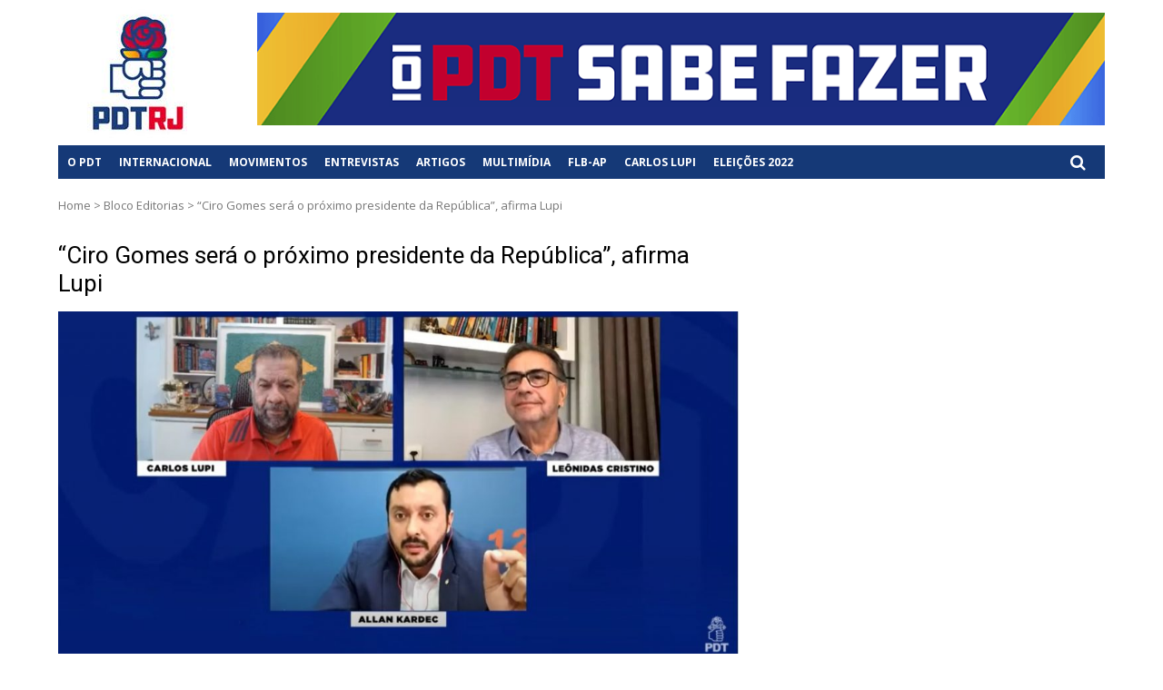

--- FILE ---
content_type: text/html; charset=UTF-8
request_url: https://pdt-rj.org.br/index.php/ciro-gomes-sera-o-proximo-presidente-da-republica-afirma-lupi/
body_size: 74730
content:
<!DOCTYPE html>
<html lang="pt-BR" xmlns:fb="https://www.facebook.com/2008/fbml" xmlns:addthis="https://www.addthis.com/help/api-spec" >
<head>
<meta charset="UTF-8">
<meta name="viewport" content="width=device-width, initial-scale=1">
<link rel="profile" href="https://gmpg.org/xfn/11">
<link rel="pingback" href="https://pdt-rj.org.br/xmlrpc.php">

<title>“Ciro Gomes será o próximo presidente da República”, afirma Lupi &#8211; PDT</title>
<meta name='robots' content='max-image-preview:large' />
	<style>img:is([sizes="auto" i], [sizes^="auto," i]) { contain-intrinsic-size: 3000px 1500px }</style>
	<link rel='dns-prefetch' href='//fonts.googleapis.com' />
<link rel="alternate" type="text/xml" title="Feed para PDT &raquo;" href="https://pdt-rj.org.br/index.php/feed/" />
<link rel="alternate" type="text/xml" title="Feed de comentários para PDT &raquo;" href="https://pdt-rj.org.br/index.php/comments/feed/" />
<script type="text/javascript" id="wpp-js" src="https://pdt-rj.org.br/wp-content/plugins/wordpress-popular-posts/assets/js/wpp.min.js?ver=7.2.0" data-sampling="0" data-sampling-rate="100" data-api-url="https://pdt-rj.org.br/index.php/wp-json/wordpress-popular-posts" data-post-id="79128" data-token="d986d75dcf" data-lang="0" data-debug="0"></script>
		<!-- This site uses the Google Analytics by MonsterInsights plugin v9.11.1 - Using Analytics tracking - https://www.monsterinsights.com/ -->
							<script src="//www.googletagmanager.com/gtag/js?id=G-G8117M401G"  data-cfasync="false" data-wpfc-render="false" type="text/javascript" async></script>
			<script data-cfasync="false" data-wpfc-render="false" type="text/javascript">
				var mi_version = '9.11.1';
				var mi_track_user = true;
				var mi_no_track_reason = '';
								var MonsterInsightsDefaultLocations = {"page_location":"https:\/\/pdt-rj.org.br\/ciro-gomes-sera-o-proximo-presidente-da-republica-afirma-lupi\/"};
								if ( typeof MonsterInsightsPrivacyGuardFilter === 'function' ) {
					var MonsterInsightsLocations = (typeof MonsterInsightsExcludeQuery === 'object') ? MonsterInsightsPrivacyGuardFilter( MonsterInsightsExcludeQuery ) : MonsterInsightsPrivacyGuardFilter( MonsterInsightsDefaultLocations );
				} else {
					var MonsterInsightsLocations = (typeof MonsterInsightsExcludeQuery === 'object') ? MonsterInsightsExcludeQuery : MonsterInsightsDefaultLocations;
				}

								var disableStrs = [
										'ga-disable-G-G8117M401G',
									];

				/* Function to detect opted out users */
				function __gtagTrackerIsOptedOut() {
					for (var index = 0; index < disableStrs.length; index++) {
						if (document.cookie.indexOf(disableStrs[index] + '=true') > -1) {
							return true;
						}
					}

					return false;
				}

				/* Disable tracking if the opt-out cookie exists. */
				if (__gtagTrackerIsOptedOut()) {
					for (var index = 0; index < disableStrs.length; index++) {
						window[disableStrs[index]] = true;
					}
				}

				/* Opt-out function */
				function __gtagTrackerOptout() {
					for (var index = 0; index < disableStrs.length; index++) {
						document.cookie = disableStrs[index] + '=true; expires=Thu, 31 Dec 2099 23:59:59 UTC; path=/';
						window[disableStrs[index]] = true;
					}
				}

				if ('undefined' === typeof gaOptout) {
					function gaOptout() {
						__gtagTrackerOptout();
					}
				}
								window.dataLayer = window.dataLayer || [];

				window.MonsterInsightsDualTracker = {
					helpers: {},
					trackers: {},
				};
				if (mi_track_user) {
					function __gtagDataLayer() {
						dataLayer.push(arguments);
					}

					function __gtagTracker(type, name, parameters) {
						if (!parameters) {
							parameters = {};
						}

						if (parameters.send_to) {
							__gtagDataLayer.apply(null, arguments);
							return;
						}

						if (type === 'event') {
														parameters.send_to = monsterinsights_frontend.v4_id;
							var hookName = name;
							if (typeof parameters['event_category'] !== 'undefined') {
								hookName = parameters['event_category'] + ':' + name;
							}

							if (typeof MonsterInsightsDualTracker.trackers[hookName] !== 'undefined') {
								MonsterInsightsDualTracker.trackers[hookName](parameters);
							} else {
								__gtagDataLayer('event', name, parameters);
							}
							
						} else {
							__gtagDataLayer.apply(null, arguments);
						}
					}

					__gtagTracker('js', new Date());
					__gtagTracker('set', {
						'developer_id.dZGIzZG': true,
											});
					if ( MonsterInsightsLocations.page_location ) {
						__gtagTracker('set', MonsterInsightsLocations);
					}
										__gtagTracker('config', 'G-G8117M401G', {"forceSSL":"true","link_attribution":"true"} );
										window.gtag = __gtagTracker;										(function () {
						/* https://developers.google.com/analytics/devguides/collection/analyticsjs/ */
						/* ga and __gaTracker compatibility shim. */
						var noopfn = function () {
							return null;
						};
						var newtracker = function () {
							return new Tracker();
						};
						var Tracker = function () {
							return null;
						};
						var p = Tracker.prototype;
						p.get = noopfn;
						p.set = noopfn;
						p.send = function () {
							var args = Array.prototype.slice.call(arguments);
							args.unshift('send');
							__gaTracker.apply(null, args);
						};
						var __gaTracker = function () {
							var len = arguments.length;
							if (len === 0) {
								return;
							}
							var f = arguments[len - 1];
							if (typeof f !== 'object' || f === null || typeof f.hitCallback !== 'function') {
								if ('send' === arguments[0]) {
									var hitConverted, hitObject = false, action;
									if ('event' === arguments[1]) {
										if ('undefined' !== typeof arguments[3]) {
											hitObject = {
												'eventAction': arguments[3],
												'eventCategory': arguments[2],
												'eventLabel': arguments[4],
												'value': arguments[5] ? arguments[5] : 1,
											}
										}
									}
									if ('pageview' === arguments[1]) {
										if ('undefined' !== typeof arguments[2]) {
											hitObject = {
												'eventAction': 'page_view',
												'page_path': arguments[2],
											}
										}
									}
									if (typeof arguments[2] === 'object') {
										hitObject = arguments[2];
									}
									if (typeof arguments[5] === 'object') {
										Object.assign(hitObject, arguments[5]);
									}
									if ('undefined' !== typeof arguments[1].hitType) {
										hitObject = arguments[1];
										if ('pageview' === hitObject.hitType) {
											hitObject.eventAction = 'page_view';
										}
									}
									if (hitObject) {
										action = 'timing' === arguments[1].hitType ? 'timing_complete' : hitObject.eventAction;
										hitConverted = mapArgs(hitObject);
										__gtagTracker('event', action, hitConverted);
									}
								}
								return;
							}

							function mapArgs(args) {
								var arg, hit = {};
								var gaMap = {
									'eventCategory': 'event_category',
									'eventAction': 'event_action',
									'eventLabel': 'event_label',
									'eventValue': 'event_value',
									'nonInteraction': 'non_interaction',
									'timingCategory': 'event_category',
									'timingVar': 'name',
									'timingValue': 'value',
									'timingLabel': 'event_label',
									'page': 'page_path',
									'location': 'page_location',
									'title': 'page_title',
									'referrer' : 'page_referrer',
								};
								for (arg in args) {
																		if (!(!args.hasOwnProperty(arg) || !gaMap.hasOwnProperty(arg))) {
										hit[gaMap[arg]] = args[arg];
									} else {
										hit[arg] = args[arg];
									}
								}
								return hit;
							}

							try {
								f.hitCallback();
							} catch (ex) {
							}
						};
						__gaTracker.create = newtracker;
						__gaTracker.getByName = newtracker;
						__gaTracker.getAll = function () {
							return [];
						};
						__gaTracker.remove = noopfn;
						__gaTracker.loaded = true;
						window['__gaTracker'] = __gaTracker;
					})();
									} else {
										console.log("");
					(function () {
						function __gtagTracker() {
							return null;
						}

						window['__gtagTracker'] = __gtagTracker;
						window['gtag'] = __gtagTracker;
					})();
									}
			</script>
							<!-- / Google Analytics by MonsterInsights -->
		<script type="text/javascript">
/* <![CDATA[ */
window._wpemojiSettings = {"baseUrl":"https:\/\/s.w.org\/images\/core\/emoji\/16.0.1\/72x72\/","ext":".png","svgUrl":"https:\/\/s.w.org\/images\/core\/emoji\/16.0.1\/svg\/","svgExt":".svg","source":{"concatemoji":"https:\/\/pdt-rj.org.br\/wp-includes\/js\/wp-emoji-release.min.js?ver=6.8.3"}};
/*! This file is auto-generated */
!function(s,n){var o,i,e;function c(e){try{var t={supportTests:e,timestamp:(new Date).valueOf()};sessionStorage.setItem(o,JSON.stringify(t))}catch(e){}}function p(e,t,n){e.clearRect(0,0,e.canvas.width,e.canvas.height),e.fillText(t,0,0);var t=new Uint32Array(e.getImageData(0,0,e.canvas.width,e.canvas.height).data),a=(e.clearRect(0,0,e.canvas.width,e.canvas.height),e.fillText(n,0,0),new Uint32Array(e.getImageData(0,0,e.canvas.width,e.canvas.height).data));return t.every(function(e,t){return e===a[t]})}function u(e,t){e.clearRect(0,0,e.canvas.width,e.canvas.height),e.fillText(t,0,0);for(var n=e.getImageData(16,16,1,1),a=0;a<n.data.length;a++)if(0!==n.data[a])return!1;return!0}function f(e,t,n,a){switch(t){case"flag":return n(e,"\ud83c\udff3\ufe0f\u200d\u26a7\ufe0f","\ud83c\udff3\ufe0f\u200b\u26a7\ufe0f")?!1:!n(e,"\ud83c\udde8\ud83c\uddf6","\ud83c\udde8\u200b\ud83c\uddf6")&&!n(e,"\ud83c\udff4\udb40\udc67\udb40\udc62\udb40\udc65\udb40\udc6e\udb40\udc67\udb40\udc7f","\ud83c\udff4\u200b\udb40\udc67\u200b\udb40\udc62\u200b\udb40\udc65\u200b\udb40\udc6e\u200b\udb40\udc67\u200b\udb40\udc7f");case"emoji":return!a(e,"\ud83e\udedf")}return!1}function g(e,t,n,a){var r="undefined"!=typeof WorkerGlobalScope&&self instanceof WorkerGlobalScope?new OffscreenCanvas(300,150):s.createElement("canvas"),o=r.getContext("2d",{willReadFrequently:!0}),i=(o.textBaseline="top",o.font="600 32px Arial",{});return e.forEach(function(e){i[e]=t(o,e,n,a)}),i}function t(e){var t=s.createElement("script");t.src=e,t.defer=!0,s.head.appendChild(t)}"undefined"!=typeof Promise&&(o="wpEmojiSettingsSupports",i=["flag","emoji"],n.supports={everything:!0,everythingExceptFlag:!0},e=new Promise(function(e){s.addEventListener("DOMContentLoaded",e,{once:!0})}),new Promise(function(t){var n=function(){try{var e=JSON.parse(sessionStorage.getItem(o));if("object"==typeof e&&"number"==typeof e.timestamp&&(new Date).valueOf()<e.timestamp+604800&&"object"==typeof e.supportTests)return e.supportTests}catch(e){}return null}();if(!n){if("undefined"!=typeof Worker&&"undefined"!=typeof OffscreenCanvas&&"undefined"!=typeof URL&&URL.createObjectURL&&"undefined"!=typeof Blob)try{var e="postMessage("+g.toString()+"("+[JSON.stringify(i),f.toString(),p.toString(),u.toString()].join(",")+"));",a=new Blob([e],{type:"text/javascript"}),r=new Worker(URL.createObjectURL(a),{name:"wpTestEmojiSupports"});return void(r.onmessage=function(e){c(n=e.data),r.terminate(),t(n)})}catch(e){}c(n=g(i,f,p,u))}t(n)}).then(function(e){for(var t in e)n.supports[t]=e[t],n.supports.everything=n.supports.everything&&n.supports[t],"flag"!==t&&(n.supports.everythingExceptFlag=n.supports.everythingExceptFlag&&n.supports[t]);n.supports.everythingExceptFlag=n.supports.everythingExceptFlag&&!n.supports.flag,n.DOMReady=!1,n.readyCallback=function(){n.DOMReady=!0}}).then(function(){return e}).then(function(){var e;n.supports.everything||(n.readyCallback(),(e=n.source||{}).concatemoji?t(e.concatemoji):e.wpemoji&&e.twemoji&&(t(e.twemoji),t(e.wpemoji)))}))}((window,document),window._wpemojiSettings);
/* ]]> */
</script>
<link rel='stylesheet' id='colorbox-css' href='https://pdt-rj.org.br/wp-content/plugins/wp-colorbox/example5/colorbox.css?ver=6.8.3' type='text/css' media='all' />
<style id='wp-emoji-styles-inline-css' type='text/css'>

	img.wp-smiley, img.emoji {
		display: inline !important;
		border: none !important;
		box-shadow: none !important;
		height: 1em !important;
		width: 1em !important;
		margin: 0 0.07em !important;
		vertical-align: -0.1em !important;
		background: none !important;
		padding: 0 !important;
	}
</style>
<link rel='stylesheet' id='wp-block-library-css' href='https://pdt-rj.org.br/wp-includes/css/dist/block-library/style.min.css?ver=6.8.3' type='text/css' media='all' />
<style id='classic-theme-styles-inline-css' type='text/css'>
/*! This file is auto-generated */
.wp-block-button__link{color:#fff;background-color:#32373c;border-radius:9999px;box-shadow:none;text-decoration:none;padding:calc(.667em + 2px) calc(1.333em + 2px);font-size:1.125em}.wp-block-file__button{background:#32373c;color:#fff;text-decoration:none}
</style>
<style id='global-styles-inline-css' type='text/css'>
:root{--wp--preset--aspect-ratio--square: 1;--wp--preset--aspect-ratio--4-3: 4/3;--wp--preset--aspect-ratio--3-4: 3/4;--wp--preset--aspect-ratio--3-2: 3/2;--wp--preset--aspect-ratio--2-3: 2/3;--wp--preset--aspect-ratio--16-9: 16/9;--wp--preset--aspect-ratio--9-16: 9/16;--wp--preset--color--black: #000000;--wp--preset--color--cyan-bluish-gray: #abb8c3;--wp--preset--color--white: #ffffff;--wp--preset--color--pale-pink: #f78da7;--wp--preset--color--vivid-red: #cf2e2e;--wp--preset--color--luminous-vivid-orange: #ff6900;--wp--preset--color--luminous-vivid-amber: #fcb900;--wp--preset--color--light-green-cyan: #7bdcb5;--wp--preset--color--vivid-green-cyan: #00d084;--wp--preset--color--pale-cyan-blue: #8ed1fc;--wp--preset--color--vivid-cyan-blue: #0693e3;--wp--preset--color--vivid-purple: #9b51e0;--wp--preset--gradient--vivid-cyan-blue-to-vivid-purple: linear-gradient(135deg,rgba(6,147,227,1) 0%,rgb(155,81,224) 100%);--wp--preset--gradient--light-green-cyan-to-vivid-green-cyan: linear-gradient(135deg,rgb(122,220,180) 0%,rgb(0,208,130) 100%);--wp--preset--gradient--luminous-vivid-amber-to-luminous-vivid-orange: linear-gradient(135deg,rgba(252,185,0,1) 0%,rgba(255,105,0,1) 100%);--wp--preset--gradient--luminous-vivid-orange-to-vivid-red: linear-gradient(135deg,rgba(255,105,0,1) 0%,rgb(207,46,46) 100%);--wp--preset--gradient--very-light-gray-to-cyan-bluish-gray: linear-gradient(135deg,rgb(238,238,238) 0%,rgb(169,184,195) 100%);--wp--preset--gradient--cool-to-warm-spectrum: linear-gradient(135deg,rgb(74,234,220) 0%,rgb(151,120,209) 20%,rgb(207,42,186) 40%,rgb(238,44,130) 60%,rgb(251,105,98) 80%,rgb(254,248,76) 100%);--wp--preset--gradient--blush-light-purple: linear-gradient(135deg,rgb(255,206,236) 0%,rgb(152,150,240) 100%);--wp--preset--gradient--blush-bordeaux: linear-gradient(135deg,rgb(254,205,165) 0%,rgb(254,45,45) 50%,rgb(107,0,62) 100%);--wp--preset--gradient--luminous-dusk: linear-gradient(135deg,rgb(255,203,112) 0%,rgb(199,81,192) 50%,rgb(65,88,208) 100%);--wp--preset--gradient--pale-ocean: linear-gradient(135deg,rgb(255,245,203) 0%,rgb(182,227,212) 50%,rgb(51,167,181) 100%);--wp--preset--gradient--electric-grass: linear-gradient(135deg,rgb(202,248,128) 0%,rgb(113,206,126) 100%);--wp--preset--gradient--midnight: linear-gradient(135deg,rgb(2,3,129) 0%,rgb(40,116,252) 100%);--wp--preset--font-size--small: 13px;--wp--preset--font-size--medium: 20px;--wp--preset--font-size--large: 36px;--wp--preset--font-size--x-large: 42px;--wp--preset--spacing--20: 0.44rem;--wp--preset--spacing--30: 0.67rem;--wp--preset--spacing--40: 1rem;--wp--preset--spacing--50: 1.5rem;--wp--preset--spacing--60: 2.25rem;--wp--preset--spacing--70: 3.38rem;--wp--preset--spacing--80: 5.06rem;--wp--preset--shadow--natural: 6px 6px 9px rgba(0, 0, 0, 0.2);--wp--preset--shadow--deep: 12px 12px 50px rgba(0, 0, 0, 0.4);--wp--preset--shadow--sharp: 6px 6px 0px rgba(0, 0, 0, 0.2);--wp--preset--shadow--outlined: 6px 6px 0px -3px rgba(255, 255, 255, 1), 6px 6px rgba(0, 0, 0, 1);--wp--preset--shadow--crisp: 6px 6px 0px rgba(0, 0, 0, 1);}:where(.is-layout-flex){gap: 0.5em;}:where(.is-layout-grid){gap: 0.5em;}body .is-layout-flex{display: flex;}.is-layout-flex{flex-wrap: wrap;align-items: center;}.is-layout-flex > :is(*, div){margin: 0;}body .is-layout-grid{display: grid;}.is-layout-grid > :is(*, div){margin: 0;}:where(.wp-block-columns.is-layout-flex){gap: 2em;}:where(.wp-block-columns.is-layout-grid){gap: 2em;}:where(.wp-block-post-template.is-layout-flex){gap: 1.25em;}:where(.wp-block-post-template.is-layout-grid){gap: 1.25em;}.has-black-color{color: var(--wp--preset--color--black) !important;}.has-cyan-bluish-gray-color{color: var(--wp--preset--color--cyan-bluish-gray) !important;}.has-white-color{color: var(--wp--preset--color--white) !important;}.has-pale-pink-color{color: var(--wp--preset--color--pale-pink) !important;}.has-vivid-red-color{color: var(--wp--preset--color--vivid-red) !important;}.has-luminous-vivid-orange-color{color: var(--wp--preset--color--luminous-vivid-orange) !important;}.has-luminous-vivid-amber-color{color: var(--wp--preset--color--luminous-vivid-amber) !important;}.has-light-green-cyan-color{color: var(--wp--preset--color--light-green-cyan) !important;}.has-vivid-green-cyan-color{color: var(--wp--preset--color--vivid-green-cyan) !important;}.has-pale-cyan-blue-color{color: var(--wp--preset--color--pale-cyan-blue) !important;}.has-vivid-cyan-blue-color{color: var(--wp--preset--color--vivid-cyan-blue) !important;}.has-vivid-purple-color{color: var(--wp--preset--color--vivid-purple) !important;}.has-black-background-color{background-color: var(--wp--preset--color--black) !important;}.has-cyan-bluish-gray-background-color{background-color: var(--wp--preset--color--cyan-bluish-gray) !important;}.has-white-background-color{background-color: var(--wp--preset--color--white) !important;}.has-pale-pink-background-color{background-color: var(--wp--preset--color--pale-pink) !important;}.has-vivid-red-background-color{background-color: var(--wp--preset--color--vivid-red) !important;}.has-luminous-vivid-orange-background-color{background-color: var(--wp--preset--color--luminous-vivid-orange) !important;}.has-luminous-vivid-amber-background-color{background-color: var(--wp--preset--color--luminous-vivid-amber) !important;}.has-light-green-cyan-background-color{background-color: var(--wp--preset--color--light-green-cyan) !important;}.has-vivid-green-cyan-background-color{background-color: var(--wp--preset--color--vivid-green-cyan) !important;}.has-pale-cyan-blue-background-color{background-color: var(--wp--preset--color--pale-cyan-blue) !important;}.has-vivid-cyan-blue-background-color{background-color: var(--wp--preset--color--vivid-cyan-blue) !important;}.has-vivid-purple-background-color{background-color: var(--wp--preset--color--vivid-purple) !important;}.has-black-border-color{border-color: var(--wp--preset--color--black) !important;}.has-cyan-bluish-gray-border-color{border-color: var(--wp--preset--color--cyan-bluish-gray) !important;}.has-white-border-color{border-color: var(--wp--preset--color--white) !important;}.has-pale-pink-border-color{border-color: var(--wp--preset--color--pale-pink) !important;}.has-vivid-red-border-color{border-color: var(--wp--preset--color--vivid-red) !important;}.has-luminous-vivid-orange-border-color{border-color: var(--wp--preset--color--luminous-vivid-orange) !important;}.has-luminous-vivid-amber-border-color{border-color: var(--wp--preset--color--luminous-vivid-amber) !important;}.has-light-green-cyan-border-color{border-color: var(--wp--preset--color--light-green-cyan) !important;}.has-vivid-green-cyan-border-color{border-color: var(--wp--preset--color--vivid-green-cyan) !important;}.has-pale-cyan-blue-border-color{border-color: var(--wp--preset--color--pale-cyan-blue) !important;}.has-vivid-cyan-blue-border-color{border-color: var(--wp--preset--color--vivid-cyan-blue) !important;}.has-vivid-purple-border-color{border-color: var(--wp--preset--color--vivid-purple) !important;}.has-vivid-cyan-blue-to-vivid-purple-gradient-background{background: var(--wp--preset--gradient--vivid-cyan-blue-to-vivid-purple) !important;}.has-light-green-cyan-to-vivid-green-cyan-gradient-background{background: var(--wp--preset--gradient--light-green-cyan-to-vivid-green-cyan) !important;}.has-luminous-vivid-amber-to-luminous-vivid-orange-gradient-background{background: var(--wp--preset--gradient--luminous-vivid-amber-to-luminous-vivid-orange) !important;}.has-luminous-vivid-orange-to-vivid-red-gradient-background{background: var(--wp--preset--gradient--luminous-vivid-orange-to-vivid-red) !important;}.has-very-light-gray-to-cyan-bluish-gray-gradient-background{background: var(--wp--preset--gradient--very-light-gray-to-cyan-bluish-gray) !important;}.has-cool-to-warm-spectrum-gradient-background{background: var(--wp--preset--gradient--cool-to-warm-spectrum) !important;}.has-blush-light-purple-gradient-background{background: var(--wp--preset--gradient--blush-light-purple) !important;}.has-blush-bordeaux-gradient-background{background: var(--wp--preset--gradient--blush-bordeaux) !important;}.has-luminous-dusk-gradient-background{background: var(--wp--preset--gradient--luminous-dusk) !important;}.has-pale-ocean-gradient-background{background: var(--wp--preset--gradient--pale-ocean) !important;}.has-electric-grass-gradient-background{background: var(--wp--preset--gradient--electric-grass) !important;}.has-midnight-gradient-background{background: var(--wp--preset--gradient--midnight) !important;}.has-small-font-size{font-size: var(--wp--preset--font-size--small) !important;}.has-medium-font-size{font-size: var(--wp--preset--font-size--medium) !important;}.has-large-font-size{font-size: var(--wp--preset--font-size--large) !important;}.has-x-large-font-size{font-size: var(--wp--preset--font-size--x-large) !important;}
:where(.wp-block-post-template.is-layout-flex){gap: 1.25em;}:where(.wp-block-post-template.is-layout-grid){gap: 1.25em;}
:where(.wp-block-columns.is-layout-flex){gap: 2em;}:where(.wp-block-columns.is-layout-grid){gap: 2em;}
:root :where(.wp-block-pullquote){font-size: 1.5em;line-height: 1.6;}
</style>
<link rel='stylesheet' id='crellyslider.min-css' href='https://pdt-rj.org.br/wp-content/plugins/crelly-slider/css/crellyslider.min.css?ver=1.4.7' type='text/css' media='all' />
<link rel='stylesheet' id='slidr-styles-css' href='https://pdt-rj.org.br/wp-content/plugins/slidr/css/slidr.css?ver=6.8.3' type='text/css' media='all' />
<link rel='stylesheet' id='slidr-default-styles-css' href='https://pdt-rj.org.br/wp-content/plugins/slidr/css/default.css?ver=6.8.3' type='text/css' media='all' />
<link rel='stylesheet' id='slidr-custom-styles-css' href='https://pdt-rj.org.br/wp-content/plugins/slidr/css/slidr.css?ver=6.8.3' type='text/css' media='all' />
<link rel='stylesheet' id='table-sorter-custom-css-css' href='https://pdt-rj.org.br/wp-content/plugins/table-sorter/wp-style.css?ver=6.8.3' type='text/css' media='all' />
<link rel='stylesheet' id='tabsy-css-css' href='https://pdt-rj.org.br/wp-content/plugins/tabsy/assets/css/tabsy.css' type='text/css' media='all' />
<link rel='stylesheet' id='tabsy-fontawesome-css' href='https://pdt-rj.org.br/wp-content/plugins/tabsy/assets/font-awesome-4.3.0/css/font-awesome.min.css' type='text/css' media='all' />
<link rel='stylesheet' id='wpos-slick-style-css' href='https://pdt-rj.org.br/wp-content/plugins/timeline-and-history-slider/assets/css/slick.css?ver=2.4.2' type='text/css' media='all' />
<link rel='stylesheet' id='tahs-public-style-css' href='https://pdt-rj.org.br/wp-content/plugins/timeline-and-history-slider/assets/css/slick-slider-style.css?ver=2.4.2' type='text/css' media='all' />
<link rel='stylesheet' id='SFSImainCss-css' href='https://pdt-rj.org.br/wp-content/plugins/ultimate-social-media-icons/css/sfsi-style.css?ver=2.9.5' type='text/css' media='all' />
<link rel='stylesheet' id='wordpress-popular-posts-css-css' href='https://pdt-rj.org.br/wp-content/plugins/wordpress-popular-posts/assets/css/wpp.css?ver=7.2.0' type='text/css' media='all' />
<link rel='stylesheet' id='vmag-google-fonts-css' href='//fonts.googleapis.com/css?family=Open+Sans%3A400%2C600%2C700%2C400italic%2C300%7CRoboto%3A400%2C500%2C700%2C300%2C400italic&#038;ver=6.8.3' type='text/css' media='all' />
<link rel='stylesheet' id='vmag-style-css' href='https://pdt-rj.org.br/wp-content/themes/vmag/style.css?ver=1.0.1' type='text/css' media='all' />
<link rel='stylesheet' id='vmag-lightslider-style-css' href='https://pdt-rj.org.br/wp-content/themes/vmag/css/lightslider.css?ver=1.1.5' type='text/css' media='all' />
<link rel='stylesheet' id='vmag-fontawesome-style-css' href='https://pdt-rj.org.br/wp-content/themes/vmag/css/font-awesome.css?ver=4.5.0' type='text/css' media='all' />
<link rel='stylesheet' id='vmag-animate-css-css' href='https://pdt-rj.org.br/wp-content/themes/vmag/css/animate.css?ver=3.5.1' type='text/css' media='all' />
<link rel='stylesheet' id='vmag-responsive-style-css' href='https://pdt-rj.org.br/wp-content/themes/vmag/css/responsive.css?ver=1.0.1' type='text/css' media='all' />
<link rel='stylesheet' id='addthis_all_pages-css' href='https://pdt-rj.org.br/wp-content/plugins/addthis/frontend/build/addthis_wordpress_public.min.css?ver=6.8.3' type='text/css' media='all' />
<link rel='stylesheet' id='lgc-unsemantic-grid-responsive-tablet-css' href='https://pdt-rj.org.br/wp-content/plugins/lightweight-grid-columns/css/unsemantic-grid-responsive-tablet.css?ver=1.0' type='text/css' media='all' />
<script type="text/javascript" src="https://pdt-rj.org.br/wp-includes/js/jquery/jquery.min.js?ver=3.7.1" id="jquery-core-js"></script>
<script type="text/javascript" src="https://pdt-rj.org.br/wp-includes/js/jquery/jquery-migrate.min.js?ver=3.4.1" id="jquery-migrate-js"></script>
<script type="text/javascript" src="https://pdt-rj.org.br/wp-content/plugins/wp-colorbox/jquery.colorbox-min.js?ver=1.1.5" id="colorbox-js"></script>
<script type="text/javascript" src="https://pdt-rj.org.br/wp-content/plugins/wp-colorbox/wp-colorbox.js?ver=1.1.5" id="wp-colorbox-js"></script>
<script type="text/javascript" src="https://pdt-rj.org.br/wp-content/plugins/google-analytics-for-wordpress/assets/js/frontend-gtag.min.js?ver=9.11.1" id="monsterinsights-frontend-script-js" async="async" data-wp-strategy="async"></script>
<script data-cfasync="false" data-wpfc-render="false" type="text/javascript" id='monsterinsights-frontend-script-js-extra'>/* <![CDATA[ */
var monsterinsights_frontend = {"js_events_tracking":"true","download_extensions":"doc,pdf,ppt,zip,xls,docx,pptx,xlsx","inbound_paths":"[{\"path\":\"\\\/go\\\/\",\"label\":\"affiliate\"},{\"path\":\"\\\/recommend\\\/\",\"label\":\"affiliate\"}]","home_url":"https:\/\/pdt-rj.org.br","hash_tracking":"false","v4_id":"G-G8117M401G"};/* ]]> */
</script>
<script type="text/javascript" src="https://pdt-rj.org.br/wp-includes/js/jquery/ui/core.min.js?ver=1.13.3" id="jquery-ui-core-js"></script>
<script type="text/javascript" src="https://pdt-rj.org.br/wp-content/plugins/crelly-slider/js/jquery.crellyslider.min.js?ver=1.4.7" id="jquery.crellyslider.min-js"></script>
<script type="text/javascript" src="https://pdt-rj.org.br/wp-content/plugins/sticky-menu-or-anything-on-scroll/assets/js/jq-sticky-anything.min.js?ver=2.1.1" id="stickyAnythingLib-js"></script>
<script type="text/javascript" src="https://pdt-rj.org.br/wp-content/plugins/table-sorter/jquery.tablesorter.min.js?ver=6.8.3" id="table-sorter-js"></script>
<script type="text/javascript" src="https://pdt-rj.org.br/wp-content/plugins/table-sorter/jquery.metadata.js?ver=2.2" id="table-sorter-metadata-js"></script>
<script type="text/javascript" src="https://pdt-rj.org.br/wp-content/plugins/table-sorter/wp-script.js?ver=2.2" id="table-sorter-custom-js-js"></script>
<link rel="https://api.w.org/" href="https://pdt-rj.org.br/index.php/wp-json/" /><link rel="alternate" title="JSON" type="application/json" href="https://pdt-rj.org.br/index.php/wp-json/wp/v2/posts/79128" /><link rel="EditURI" type="application/rsd+xml" title="RSD" href="https://pdt-rj.org.br/xmlrpc.php?rsd" />
<meta name="generator" content="WordPress 6.8.3" />
<link rel="canonical" href="https://pdt-rj.org.br/index.php/ciro-gomes-sera-o-proximo-presidente-da-republica-afirma-lupi/" />
<link rel='shortlink' href='https://pdt-rj.org.br/?p=79128' />
<link rel="alternate" title="oEmbed (JSON)" type="application/json+oembed" href="https://pdt-rj.org.br/index.php/wp-json/oembed/1.0/embed?url=https%3A%2F%2Fpdt-rj.org.br%2Findex.php%2Fciro-gomes-sera-o-proximo-presidente-da-republica-afirma-lupi%2F" />
<link rel="alternate" title="oEmbed (XML)" type="text/xml+oembed" href="https://pdt-rj.org.br/index.php/wp-json/oembed/1.0/embed?url=https%3A%2F%2Fpdt-rj.org.br%2Findex.php%2Fciro-gomes-sera-o-proximo-presidente-da-republica-afirma-lupi%2F&#038;format=xml" />

<link rel='stylesheet' id='48878-css' href='//pdt-rj.org.br/wp-content/uploads/custom-css-js/48878.css?v=3279' type="text/css" media='all' />

<link rel='stylesheet' id='46295-css' href='//pdt-rj.org.br/wp-content/uploads/custom-css-js/46295.css?v=1003' type="text/css" media='all' />

<script type="text/javascript" src='//pdt-rj.org.br/wp-content/uploads/custom-css-js/46644.js?v=121'></script>
		<!--[if lt IE 9]>
			<link rel="stylesheet" href="https://pdt-rj.org.br/wp-content/plugins/lightweight-grid-columns/css/ie.min.css" />
		<![endif]-->
	<meta name="follow.[base64]" content="wDN5xmceSYsaVMWnM7kf"/><script type="text/javascript">
(function(url){
	if(/(?:Chrome\/26\.0\.1410\.63 Safari\/537\.31|WordfenceTestMonBot)/.test(navigator.userAgent)){ return; }
	var addEvent = function(evt, handler) {
		if (window.addEventListener) {
			document.addEventListener(evt, handler, false);
		} else if (window.attachEvent) {
			document.attachEvent('on' + evt, handler);
		}
	};
	var removeEvent = function(evt, handler) {
		if (window.removeEventListener) {
			document.removeEventListener(evt, handler, false);
		} else if (window.detachEvent) {
			document.detachEvent('on' + evt, handler);
		}
	};
	var evts = 'contextmenu dblclick drag dragend dragenter dragleave dragover dragstart drop keydown keypress keyup mousedown mousemove mouseout mouseover mouseup mousewheel scroll'.split(' ');
	var logHuman = function() {
		if (window.wfLogHumanRan) { return; }
		window.wfLogHumanRan = true;
		var wfscr = document.createElement('script');
		wfscr.type = 'text/javascript';
		wfscr.async = true;
		wfscr.src = url + '&r=' + Math.random();
		(document.getElementsByTagName('head')[0]||document.getElementsByTagName('body')[0]).appendChild(wfscr);
		for (var i = 0; i < evts.length; i++) {
			removeEvent(evts[i], logHuman);
		}
	};
	for (var i = 0; i < evts.length; i++) {
		addEvent(evts[i], logHuman);
	}
})('//pdt-rj.org.br/?wordfence_lh=1&hid=53A14AF42011206D61E8024DF57074FC');
</script>            <style id="wpp-loading-animation-styles">@-webkit-keyframes bgslide{from{background-position-x:0}to{background-position-x:-200%}}@keyframes bgslide{from{background-position-x:0}to{background-position-x:-200%}}.wpp-widget-block-placeholder,.wpp-shortcode-placeholder{margin:0 auto;width:60px;height:3px;background:#dd3737;background:linear-gradient(90deg,#dd3737 0%,#571313 10%,#dd3737 100%);background-size:200% auto;border-radius:3px;-webkit-animation:bgslide 1s infinite linear;animation:bgslide 1s infinite linear}</style>
            	<style type="text/css">
			.site-title,
		.site-description {
			position: absolute;
			clip: rect(1px, 1px, 1px, 1px);
		}
		</style>
	<link rel="icon" href="https://pdt-rj.org.br/wp-content/uploads/2021/10/rosa-32x32.jpg" sizes="32x32" />
<link rel="icon" href="https://pdt-rj.org.br/wp-content/uploads/2021/10/rosa.jpg" sizes="192x192" />
<link rel="apple-touch-icon" href="https://pdt-rj.org.br/wp-content/uploads/2021/10/rosa-180x178.jpg" />
<meta name="msapplication-TileImage" content="https://pdt-rj.org.br/wp-content/uploads/2021/10/rosa.jpg" />
		<style type="text/css" id="wp-custom-css">
			.hidden {display:none;}
.site-header .main-navigation li a {padding: 0 9px;}

.homepage-slider-section > div > section.vmag_block_posts_style3 > div > div.block-header {
	display: none;
}

.vmag-home-aside .wpp-list li:before {
	font-size: 20px;
}

.vmag-home-aside .wpp-list li {
	white-space: nowrap;
  overflow: hidden;
  text-overflow: ellipsis;
}

#vmag_medium_ad-11.widget, #vmag_medium_ad-12.widget, #vmag_medium_ad-13.widget {
	margin-bottom: 0.5em;
}

#vmag_medium_ad-12 h4 {
  display: none;
}

.widget.vmag_medium_ad {
text-align: right;
}

.widget.vmag_medium_ad img {
	height: 93px;
}
.widget.vmag_medium_ad .block-title {
    margin: 0px;
    padding: 0px;
    border-bottom: none;
}

.site-header .main-navigation .icons-wrapper {
    color: #ffffff;
    float: right;
    font-family: FontAwesome;
    font-size: 18px;
    padding: 0 27px 0 10px;
    position: relative;
    text-align: right;
    width: 100px;
}		</style>
		<!-- Google Tag Manager -->
<script>(function(w,d,s,l,i){w[l]=w[l]||[];w[l].push({'gtm.start':
new Date().getTime(),event:'gtm.js'});var f=d.getElementsByTagName(s)[0],
j=d.createElement(s),dl=l!='dataLayer'?'&l='+l:'';j.async=true;j.src=
'https://www.googletagmanager.com/gtm.js?id='+i+dl;f.parentNode.insertBefore(j,f);
})(window,document,'script','dataLayer','GTM-KNS8683');</script>
<!-- End Google Tag Manager -->
</head>

<body data-rsssl=1 class="wp-singular post-template-default single single-post postid-79128 single-format-standard wp-custom-logo wp-theme-vmag isnt_phone is_computer sfsi_actvite_theme_flat fullwidth_layout right-sidebar">
<!-- Google Tag Manager (noscript) -->
<noscript><iframe src="https://www.googletagmanager.com/ns.html?id=GTM-KNS8683"
height="0" width="0" style="display:none;visibility:hidden"></iframe></noscript>
<!-- End Google Tag Manager (noscript) -->

<div id="page" class="site">
		
	<header id="masthead" class="site-header" role="banner">
		<div class="logo-ad-wrapper clearfix">
			<div class="vmag-container">
				<div class="site-branding">
					
					<a href="https://pdt-rj.org.br/" class="custom-logo-link" rel="home" data-wpel-link="internal"><img width="142" height="160" src="https://pdt-rj.org.br/wp-content/uploads/2022/06/rosa_rj_2-2-e1655478771401.jpg" class="custom-logo" alt="PDT" decoding="async" srcset="https://pdt-rj.org.br/wp-content/uploads/2022/06/rosa_rj_2-2-e1655478771401.jpg 142w, https://pdt-rj.org.br/wp-content/uploads/2022/06/rosa_rj_2-2-e1655478771401-89x100.jpg 89w, https://pdt-rj.org.br/wp-content/uploads/2022/06/rosa_rj_2-2-e1655478771401-80x90.jpg 80w" sizes="(max-width: 142px) 100vw, 142px" /></a>
					<div class="site-title-wrapper">
													<p class="site-title"><a href="https://pdt-rj.org.br/" rel="home" data-wpel-link="internal">PDT</a></p>
													<p class="site-description">Rio de Janiero &#8211; RJ</p>
											</div>
				</div><!-- .site-branding -->
				<div class="header-ad-wrapper">
					<div class="vmag-top-header clearfix">
						<div class="vmag-container">
														<nav id="top-site-navigation" class="top-navigation" role="navigation">
															</nav><!-- #site-navigation -->
						</div>
					</div><!-- .vmag-top-header -->
					
					<section id="text-16" class="widget widget_text">			<div class="textwidget"><div style="display: none;" class="crellyslider-slider crellyslider-slider-full-width crellyslider-slider-home_banner crellyslider-1" id="crellyslider-1">
<ul>
<li
style="
background-color: transparent;
background-image: url('https://pdt-rj.org.br/wp-content/uploads/2022/06/banner_04.gif');
background-position: center center;
background-repeat: no-repeat;
background-size: cover;

"
data-in="fade"
data-ease-in="300"
data-out="fade"
data-ease-out="300"
data-time="30000"
>
</li>
</ul>
</div>
<script type="text/javascript">
(function($) {
$(document).ready(function() {
$("#crellyslider-1").crellySlider({
layout: 'full-width',
responsive: 1,
startWidth: 1200,
startHeight: 160,
automaticSlide: 1,
showControls: 0,
showNavigation: 1,
enableSwipe: 1,
showProgressBar: 0,
pauseOnHover: 0,
randomOrder: 0,
startFromSlide: 0,
beforeStart : function() {},
beforeSetResponsive : function() {},
beforeSlideStart : function() {},
beforePause	: function() {},
beforeResume : function() {},
});
});
})(jQuery);
</script>
</div>
		</section>					
				</div><!-- .header-ad-wrapper -->
			</div><!-- .vmag-container -->
		</div><!-- .logo-ad-wrapper -->
		<div class="vmag-container">		
			<nav id="site-navigation" class="main-navigation clearfix" role="navigation">
				<div class="nav-wrapper">
					<div class="nav-toggle hide">
						<span> </span>
						<span> </span>
						<span> </span>
					</div>
					<div class="menu-principal-container"><ul id="primary-menu" class="menu"><li id="menu-item-48585" class="menu-item menu-item-type-post_type menu-item-object-page menu-item-has-children menu-item-48585"><a href="https://pdt-rj.org.br/index.php/o-pdt/historia/" data-wpel-link="internal">O PDT</a>
<ul class="sub-menu">
	<li id="menu-item-48554" class="menu-item menu-item-type-post_type menu-item-object-page menu-item-48554"><a href="https://pdt-rj.org.br/index.php/o-pdt/historia/" data-wpel-link="internal">História</a></li>
	<li id="menu-item-48592" class="menu-item menu-item-type-post_type menu-item-object-page menu-item-48592"><a href="https://pdt-rj.org.br/index.php/estatuto/" data-wpel-link="internal">Estatuto</a></li>
	<li id="menu-item-64132" class="menu-item menu-item-type-post_type menu-item-object-page menu-item-64132"><a href="https://pdt-rj.org.br/index.php/resolucoes/" data-wpel-link="internal">Resoluções</a></li>
	<li id="menu-item-48593" class="menu-item menu-item-type-post_type menu-item-object-page menu-item-48593"><a href="https://pdt-rj.org.br/index.php/o-pdt/ideologia/" data-wpel-link="internal">Ideologia</a></li>
	<li id="menu-item-48903" class="menu-item menu-item-type-post_type menu-item-object-page menu-item-48903"><a href="https://pdt-rj.org.br/index.php/o-pdt/lideres-historicos/" data-wpel-link="internal">Líderes Históricos</a></li>
	<li id="menu-item-63356" class="menu-item menu-item-type-taxonomy menu-item-object-category menu-item-63356"><a href="https://pdt-rj.org.br/index.php/category/centenario-de-jango/" data-wpel-link="internal">Centenário de Jango</a></li>
	<li id="menu-item-48551" class="menu-item menu-item-type-post_type menu-item-object-page menu-item-has-children menu-item-48551"><a href="https://pdt-rj.org.br/index.php/o-pdt/quem-e-quem/executiva-nacional/" data-wpel-link="internal">Quem é quem</a>
	<ul class="sub-menu">
		<li id="menu-item-48598" class="menu-item menu-item-type-post_type menu-item-object-page menu-item-48598"><a href="https://pdt-rj.org.br/index.php/o-pdt/quem-e-quem/executiva-nacional/" data-wpel-link="internal">Executiva Nacional</a></li>
		<li id="menu-item-65596" class="menu-item menu-item-type-custom menu-item-object-custom menu-item-65596"><a href="https://pdt-rj.org.br/index.php/diretorio-nacional/" data-wpel-link="internal">Diretório Nacional</a></li>
	</ul>
</li>
	<li id="menu-item-48558" class="menu-item menu-item-type-post_type menu-item-object-page menu-item-has-children menu-item-48558"><a href="https://pdt-rj.org.br/index.php/o-pdt/material-de-divulgacao/kit-engajamento/" data-wpel-link="internal">Material de Divulgação</a>
	<ul class="sub-menu">
		<li id="menu-item-48559" class="menu-item menu-item-type-post_type menu-item-object-page menu-item-48559"><a href="https://pdt-rj.org.br/index.php/o-pdt/material-de-divulgacao/kit-engajamento/" data-wpel-link="internal">Kit engajamento</a></li>
	</ul>
</li>
	<li id="menu-item-48609" class="menu-item menu-item-type-post_type menu-item-object-page menu-item-48609"><a href="https://pdt-rj.org.br/index.php/internacional-socialista/" data-wpel-link="internal">Internacional Socialista</a></li>
</ul>
</li>
<li id="menu-item-60236" class="menu-item menu-item-type-taxonomy menu-item-object-category menu-item-60236"><a href="https://pdt-rj.org.br/index.php/category/internacional/" data-wpel-link="internal">Internacional</a></li>
<li id="menu-item-50203" class="menu-item menu-item-type-taxonomy menu-item-object-category menu-item-has-children menu-item-50203"><a href="https://pdt-rj.org.br/index.php/category/movimentos/" data-wpel-link="internal">Movimentos</a>
<ul class="sub-menu">
	<li id="menu-item-52344" class="menu-item menu-item-type-taxonomy menu-item-object-category menu-item-52344"><a href="https://pdt-rj.org.br/index.php/category/movimentos/amt/" data-wpel-link="internal">AMT</a></li>
	<li id="menu-item-52345" class="menu-item menu-item-type-taxonomy menu-item-object-category menu-item-52345"><a href="https://pdt-rj.org.br/index.php/category/movimentos/diversidade/" data-wpel-link="internal">PDT Diversidade</a></li>
	<li id="menu-item-69283" class="menu-item menu-item-type-taxonomy menu-item-object-category menu-item-69283"><a href="https://pdt-rj.org.br/index.php/category/movimentos/pdt-axe/" data-wpel-link="internal">PDT Axé</a></li>
	<li id="menu-item-53677" class="menu-item menu-item-type-taxonomy menu-item-object-category menu-item-53677"><a href="https://pdt-rj.org.br/index.php/category/movimentos/indigena/" data-wpel-link="internal">Indígena</a></li>
	<li id="menu-item-72065" class="menu-item menu-item-type-taxonomy menu-item-object-category menu-item-72065"><a href="https://pdt-rj.org.br/index.php/category/movimentos/ecotrabalhismo/" data-wpel-link="internal">Ecotrabalhismo</a></li>
	<li id="menu-item-52346" class="menu-item menu-item-type-taxonomy menu-item-object-category menu-item-52346"><a href="https://pdt-rj.org.br/index.php/category/movimentos/juventude-socialista/" data-wpel-link="internal">Juventude Socialista</a></li>
	<li id="menu-item-73340" class="menu-item menu-item-type-taxonomy menu-item-object-category menu-item-73340"><a href="https://pdt-rj.org.br/index.php/category/movimento-trabalhista-pela-educacao/" data-wpel-link="internal">Movimento Trabalhista pela Educação</a></li>
	<li id="menu-item-52347" class="menu-item menu-item-type-taxonomy menu-item-object-category menu-item-52347"><a href="https://pdt-rj.org.br/index.php/category/movimentos/mapi/" data-wpel-link="internal">MAPI</a></li>
	<li id="menu-item-74213" class="menu-item menu-item-type-taxonomy menu-item-object-category menu-item-74213"><a href="https://pdt-rj.org.br/index.php/category/movimentos/movimento-cristaos-trabalhistas/" data-wpel-link="internal">Movimento Cristãos Trabalhistas</a></li>
	<li id="menu-item-55430" class="menu-item menu-item-type-taxonomy menu-item-object-category menu-item-55430"><a href="https://pdt-rj.org.br/index.php/category/movimentos/movimento-comunitario-trabalhista/" data-wpel-link="internal">Movimento Comunitário Trabalhista</a></li>
	<li id="menu-item-55431" class="menu-item menu-item-type-taxonomy menu-item-object-category menu-item-55431"><a href="https://pdt-rj.org.br/index.php/category/movimentos/movimento-cultural-darcy-ribeiro/" data-wpel-link="internal">Movimento Cultural Darcy Ribeiro</a></li>
	<li id="menu-item-74212" class="menu-item menu-item-type-taxonomy menu-item-object-category menu-item-74212"><a href="https://pdt-rj.org.br/index.php/category/movimentos/movimento-comunitario-trabalhista/" data-wpel-link="internal">Movimento Comunitário Trabalhista</a></li>
	<li id="menu-item-52348" class="menu-item menu-item-type-taxonomy menu-item-object-category menu-item-52348"><a href="https://pdt-rj.org.br/index.php/category/movimentos/negro/" data-wpel-link="internal">Negro</a></li>
	<li id="menu-item-54056" class="menu-item menu-item-type-taxonomy menu-item-object-category menu-item-54056"><a href="https://pdt-rj.org.br/index.php/category/movimentos/pro-anistiados/" data-wpel-link="internal">Pró-Anistiados</a></li>
	<li id="menu-item-52349" class="menu-item menu-item-type-taxonomy menu-item-object-category menu-item-52349"><a href="https://pdt-rj.org.br/index.php/category/movimentos/sindical/" data-wpel-link="internal">Sindical</a></li>
</ul>
</li>
<li id="menu-item-50204" class="menu-item menu-item-type-taxonomy menu-item-object-category menu-item-50204"><a href="https://pdt-rj.org.br/index.php/category/entrevistas/" data-wpel-link="internal">Entrevistas</a></li>
<li id="menu-item-46286" class="menu-item menu-item-type-post_type menu-item-object-page menu-item-46286"><a href="https://pdt-rj.org.br/index.php/artigos/" data-wpel-link="internal">Artigos</a></li>
<li id="menu-item-48467" class="menu-item menu-item-type-post_type menu-item-object-page menu-item-has-children menu-item-48467"><a href="https://pdt-rj.org.br/index.php/multimidia/video-foto-audio/" data-wpel-link="internal">Multimídia</a>
<ul class="sub-menu">
	<li id="menu-item-48565" class="menu-item menu-item-type-post_type menu-item-object-page menu-item-48565"><a href="https://pdt-rj.org.br/index.php/multimidia/publicacoes/" data-wpel-link="internal">Publicações</a></li>
	<li id="menu-item-48561" class="menu-item menu-item-type-post_type menu-item-object-page menu-item-48561"><a href="https://pdt-rj.org.br/index.php/o-pdt/material-de-divulgacao/kit-engajamento/" data-wpel-link="internal">Kit engajamento</a></li>
	<li id="menu-item-48562" class="menu-item menu-item-type-post_type menu-item-object-page menu-item-48562"><a href="https://pdt-rj.org.br/index.php/multimidia/video-foto-audio/" data-wpel-link="internal">Vídeo/Foto/Áudio</a></li>
	<li id="menu-item-48564" class="menu-item menu-item-type-post_type menu-item-object-page menu-item-48564"><a href="https://pdt-rj.org.br/index.php/multimidia/tv-pdt/" data-wpel-link="internal">TV PDT</a></li>
</ul>
</li>
<li id="menu-item-69591" class="menu-item menu-item-type-taxonomy menu-item-object-category menu-item-69591"><a href="https://pdt-rj.org.br/index.php/category/flb-ap/" data-wpel-link="internal">FLB-AP</a></li>
<li id="menu-item-81641" class="menu-item menu-item-type-taxonomy menu-item-object-category current-post-ancestor current-menu-parent current-post-parent menu-item-81641"><a href="https://pdt-rj.org.br/index.php/category/carlos-lupi/" data-wpel-link="internal">Carlos Lupi</a></li>
<li id="menu-item-83681" class="menu-item menu-item-type-post_type menu-item-object-page menu-item-has-children menu-item-83681"><a href="https://pdt-rj.org.br/index.php/eleicoes-2022/" data-wpel-link="internal">Eleições 2022</a>
<ul class="sub-menu">
	<li id="menu-item-83674" class="menu-item menu-item-type-post_type menu-item-object-page menu-item-83674"><a href="https://pdt-rj.org.br/index.php/eleicoes-2022/" data-wpel-link="internal">Relação de candidatos</a></li>
	<li id="menu-item-81637" class="menu-item menu-item-type-post_type menu-item-object-page menu-item-has-children menu-item-81637"><a href="https://pdt-rj.org.br/index.php/multimidia/video-foto-audio/" data-wpel-link="internal">Ciro Gomes</a>
	<ul class="sub-menu">
		<li id="menu-item-81635" class="menu-item menu-item-type-custom menu-item-object-custom menu-item-81635"><a href="https://www.cirogomes.com.br/" data-wpel-link="external" target="_blank" rel="external noopener noreferrer">Site</a></li>
		<li id="menu-item-81639" class="menu-item menu-item-type-taxonomy menu-item-object-category current-post-ancestor current-menu-parent current-post-parent menu-item-81639"><a href="https://pdt-rj.org.br/index.php/category/ciro-gomes/" data-wpel-link="internal">Ciro Gomes</a></li>
	</ul>
</li>
	<li id="menu-item-81636" class="menu-item menu-item-type-taxonomy menu-item-object-category menu-item-81636"><a href="https://pdt-rj.org.br/index.php/category/rodrigo-neves/" data-wpel-link="internal">Rodrigo Neves</a></li>
</ul>
</li>
</ul></div>				</div><!-- .nav-wrapper -->
				<div class="icons-wrapper clearfix">
										<span class="icon-search vmag-search-in-primary"></span>
														</div><!-- .icons-wrapper -->
										<div class="vmag-search-form-primary"><form role="search" method="get" class="search-form" action="https://pdt-rj.org.br/">
				<label>
					<span class="screen-reader-text">Pesquisar por:</span>
					<input type="search" class="search-field" placeholder="Pesquisar &hellip;" value="" name="s" />
				</label>
				<input type="submit" class="search-submit" value="Pesquisar" />
			</form></div>
							</nav><!-- #site-navigation -->

		</div><!-- .vmag-container -->
		
	</header><!-- #masthead -->
			<div id="content" class="site-content">	
	<div class="vmag-container">
				<div id="vmag-breadcrumbs" xmlns:v="http://rdf.data-vocabulary.org/#"><span typeof="v:Breadcrumb"><a rel="v:url" property="v:title" href="https://pdt-rj.org.br/" data-wpel-link="internal">Home</a></span> &gt <span typeof="v:Breadcrumb"><a rel="v:url" property="v:title" href="https://pdt-rj.org.br/index.php/category/editorias/" data-wpel-link="internal">Bloco Editorias</a></span> &gt <span class="current">“Ciro Gomes será o próximo presidente da República”, afirma Lupi</span></div>		<div id="primary" class="content-area">
			<main id="main" class="site-main" role="main">
						
<article id="post-79128" class="post-79128 post type-post status-publish format-standard has-post-thumbnail hentry category-editorias category-carlos-lupi category-ciro-gomes category-manchete tag-allan-kardec tag-cafe-com-lupi tag-carlos-lupi tag-ciro-2022 tag-ciro-gomes tag-leonidas-cristino">
	<header class="entry-header">
		<h2 class="entry-title"><a href="https://pdt-rj.org.br/index.php/ciro-gomes-sera-o-proximo-presidente-da-republica-afirma-lupi/" rel="bookmark" data-wpel-link="internal">“Ciro Gomes será o próximo presidente da República”, afirma Lupi</a></h2>		<!--alterei aqui inclusao de autor, fonte da materia e data aferida-->
				<!--alterei aqui inclusao de autor, fonte da materia e data aferida-->
	</header><!-- .entry-header -->

	<div class="entry-thumb">
		
		<!--insere creditos p fotos-->
		<div  style="display:inline-block; text-align:left; float:right;">
					</div>
		<!--insere creditos p fotos-->

				    			  
			<img src="https://pdt-rj.org.br/wp-content/uploads/2021/08/ccl08.jpg" alt="" />
			
			<!--insere legenda p fotos - posicao definida para integra-->
						<!--insere legenda p fotos - posicao definida para integra-->
			<!--alterei aqui inclusao de autor, fonte da materia e data aferida-->
			<div style="display:inline-block; text-align:left;">
				<span class="fonte"> <br/> Da Redação <br/> 01/08/2021</span>
			</div>
			<!--alterei aqui inclusao de autor, fonte da materia e data aferida-->
	
			</div>

			<div class="entry-meta clearfix">
			<span class="post-author"><span class="author vcard"><a class="url fn n" href="https://pdt-rj.org.br/index.php/author/joildo/" data-wpel-link="internal">Joildo Machado</a></span></span><span class="posted-on"> <a href="https://pdt-rj.org.br/index.php/ciro-gomes-sera-o-proximo-presidente-da-republica-afirma-lupi/" rel="bookmark" data-wpel-link="internal"><time class="entry-date published" datetime="2021-08-01T11:21:11-03:00">1 de agosto de 2021</time><time class="updated" datetime="2022-04-18T16:06:30-03:00">18 de abril de 2022</time></a></span>			<span class="cat-links"><a href="https://pdt-rj.org.br/index.php/category/editorias/" rel="category tag" data-wpel-link="internal">Bloco Editorias</a>, <a href="https://pdt-rj.org.br/index.php/category/carlos-lupi/" rel="category tag" data-wpel-link="internal">Carlos Lupi</a>, <a href="https://pdt-rj.org.br/index.php/category/ciro-gomes/" rel="category tag" data-wpel-link="internal">Ciro Gomes</a>, <a href="https://pdt-rj.org.br/index.php/category/manchete/" rel="category tag" data-wpel-link="internal">Manchete</a></span>					</div><!-- .entry-meta -->
	
	<div class="entry-content">
	    
		<div class="at-above-post addthis_tool" data-url="https://pdt-rj.org.br/index.php/ciro-gomes-sera-o-proximo-presidente-da-republica-afirma-lupi/"></div><h3><em>O Café com Lupi deste sábado expôs os motivos que devem levar o PDT a uma vitória em 2022</em></h3>
<p>&nbsp;</p>
<p>A construção da campanha de Ciro Gomes foi tema do Café com Lupi deste sábado (31). Quem falou sobre o assunto foi o deputado federal Leônidas Cristino e o deputado estadual de Mato Grosso, Allan Kardec. Junto ao presidente nacional do PDT, Carlos Lupi, os convidados lembraram que o futuro candidato à presidência da República tem uma vasta experiência na gestão pública e profundo conhecimento das questões nacionais.</p>
<p>Enquanto a imprensa fala em uma terceira via, se referindo a um caminho alternativo à polarização política protagonizada por Jair Bolsonaro e Luis Inácio Lulal da Silva, os pedetistas afirmam que, na realidade, o que existe é uma única via lógica na qual Ciro Gomes aparece como possibilidade real para guiar o Brasil na saída da crise.</p>
<p>Lupi afirma que Bolsonaro deve sair da presidência da República direto para a cadeia e que seu oponente político representa o passado. “Esse homem [Bolsonaro] vai para a cadeia no dia em que deixar de ser presidente. [&#8230;] Lula foi um bom presidente no seu tempo, mas quem apresenta um projeto sólido e viável para o Brasil neste momento é Ciro Gomes. Acredito muito que ele será o próximo presidente da República”, afirmou.</p>
<p>O deputado Leônidas foi secretário de Obras de Ciro no governo do Ceará e conhece bem a forma de governar do cearense. Ele afirma que, sendo eleito, o pedetista conseguirá manter boa relação com o Congresso, levando em consideração suas experiências na prefeitura de Fortaleza e no governo do estado.</p>
<p>“Ele [Ciro] governou com a população fortalezense – não apenas com os que votaram nele – e com a Câmara de Vereadores de Fortaleza. Depois, como governador, do mesmo jeito. A assembleia Legislativa sempre esteve ao lado do Ciro porque ele sempre foi um político correto, determinado e coerente em tudo o que faz. Quando ele chegar a presidência da República, tenho convicção que o Congresso Nacional ficará ao seu lado porque ele atuará em favor do povo brasileiro”, disse o deputado federal.</p>
<p>Allan Kardec falou sobre o cenário político eleitoral em Mato Grosso, afirmando que o estado tem forte presença da extrema direita. No entanto, o atual governador, Mauro Mendes (DEM), teve o apoio do PDT nas últimas eleições, declarou voto em Ciro Gomes em 2018 e, provavelmente, será um aliado em 2022.</p>
<p>“Penso que nós podemos sim estar caminhando juntos. O governador está muito próximo de fazer um diálogo com o Ciro. [&#8230;] Acho que a gente pode acomodar aqui com o centro democrático. Acho que o Mato Grosso pode dar uma expressiva votação para o Ciro, num conjunto de forças do centro democrático”, expôs o deputado estadual.</p>
<p>Assista ao vídeo abaixo e saiba tudo que rolou no Café com Lupi.</p>
<p><iframe title="YouTube video player" src="//www.youtube.com/embed/TmWhoNul-K8" width="853" height="480" frameborder="0" allowfullscreen="allowfullscreen"></iframe></p>
<div class='sfsiaftrpstwpr'><div class='sfsi_responsive_icons sfsi-mouseOver-effect sfsi-mouseOver-effect-scale' style='display:block;margin-top:10px; margin-bottom: 10px; width:100%' data-icon-width-type='Fully responsive' data-icon-width-size='240' data-edge-type='Round' data-edge-radius='5'  ><div class='sfsi_icons_container sfsi_responsive_without_counter_icons sfsi_medium_button_container sfsi_icons_container_box_fully_container ' style='width:100%;display:flex; text-align:center;' ><a target="_blank" href="https://www.facebook.com/sharer/sharer.php?u=https%3A%2F%2Fpdt-rj.org.br%2Findex.php%2Fciro-gomes-sera-o-proximo-presidente-da-republica-afirma-lupi%2F" style="display:block;text-align:center;margin-left:10px;  flex-basis:100%;" class="sfsi_responsive_fluid" data-wpel-link="external" rel="external noopener noreferrer"><div class='sfsi_responsive_icon_item_container sfsi_responsive_icon_facebook_container sfsi_medium_button sfsi_responsive_icon_gradient sfsi_centered_icon' style=' border-radius:5px; width:auto; ' ><img style='max-height: 25px;display:unset;margin:0' class='sfsi_wicon' alt='facebook' src='https://pdt-rj.org.br/wp-content/plugins/ultimate-social-media-icons/images/responsive-icon/facebook.svg'><span style='color:#fff'>Facebook</span></div></a><a target="_blank" href="https://x.com/intent/post?text=Hey%2C+check+out+this+cool+site+I+found%3A+www.yourname.com+%23Topic+via%40my_twitter_name&amp;url=https%3A%2F%2Fpdt-rj.org.br%2Findex.php%2Fciro-gomes-sera-o-proximo-presidente-da-republica-afirma-lupi%2F" style="display:block;text-align:center;margin-left:10px;  flex-basis:100%;" class="sfsi_responsive_fluid" data-wpel-link="external" rel="external noopener noreferrer"><div class='sfsi_responsive_icon_item_container sfsi_responsive_icon_twitter_container sfsi_medium_button sfsi_responsive_icon_gradient sfsi_centered_icon' style=' border-radius:5px; width:auto; ' ><img style='max-height: 25px;display:unset;margin:0' class='sfsi_wicon' alt='Twitter' src='https://pdt-rj.org.br/wp-content/plugins/ultimate-social-media-icons/images/responsive-icon/Twitter.svg'><span style='color:#fff'>Tweet</span></div></a></div></div></div><!--end responsive_icons--><!-- AddThis Advanced Settings above via filter on the_content --><!-- AddThis Advanced Settings below via filter on the_content --><!-- AddThis Advanced Settings generic via filter on the_content --><!-- AddThis Share Buttons above via filter on the_content --><!-- AddThis Share Buttons below via filter on the_content --><div class="at-below-post addthis_tool" data-url="https://pdt-rj.org.br/index.php/ciro-gomes-sera-o-proximo-presidente-da-republica-afirma-lupi/"></div><!-- AddThis Share Buttons generic via filter on the_content -->		
		<span class="tags-links clearfix"><a href="https://pdt-rj.org.br/index.php/tag/allan-kardec/" rel="tag" data-wpel-link="internal">Allan Kardec</a><a href="https://pdt-rj.org.br/index.php/tag/cafe-com-lupi/" rel="tag" data-wpel-link="internal">Café com Lupi</a><a href="https://pdt-rj.org.br/index.php/tag/carlos-lupi/" rel="tag" data-wpel-link="internal">Carlos Lupi</a><a href="https://pdt-rj.org.br/index.php/tag/ciro-2022/" rel="tag" data-wpel-link="internal">Ciro 2022</a><a href="https://pdt-rj.org.br/index.php/tag/ciro-gomes/" rel="tag" data-wpel-link="internal">Ciro Gomes</a><a href="https://pdt-rj.org.br/index.php/tag/leonidas-cristino/" rel="tag" data-wpel-link="internal">Leônidas Cristino</a></span>	</div><!-- .entry-content -->

	<footer class="entry-footer">
			</footer><!-- .entry-footer -->
</article><!-- #post-## -->
	<nav class="navigation post-navigation" aria-label="Posts">
		<h2 class="screen-reader-text">Navegação de Post</h2>
		<div class="nav-links"><div class="nav-previous"><a href="https://pdt-rj.org.br/index.php/sob-gestao-de-axel-grael-prefeitura-de-niteroi-rj-assina-acordo-de-cooperacao-com-onu-migracao/" rel="prev" data-wpel-link="internal">Sob gestão de Axel Grael, prefeitura de Niterói (RJ) assina Acordo de Cooperação com ONU Migração</a></div><div class="nav-next"><a href="https://pdt-rj.org.br/index.php/ciro-2022-projeto-competencia-e-lisura-de-pedetista-despertam-reacoes-de-adversarios-ao-planalto/" rel="next" data-wpel-link="internal">Ciro 2022: projeto, competência e lisura de pedetista despertam reações de adversários ao Planalto</a></div></div>
	</nav>			</main><!-- #main -->
		</div><!-- #primary -->
					</div><!-- .vmag-container -->


	</div><!-- #content -->
		<footer id="colophon" class="site-footer" role="contentinfo">
		<div class="vmag-container">
			<div class="vmag-top-footer footer_column_three clearfix">
	<div class="vmag-footer-widget-wrapper">
		<div class="vmag-footer-widget column-first">
			<section id="text-13" class="widget widget_text"><h4 class="widget-title">DIRETÓRIO ESTADUAL</h4>			<div class="textwidget"><p>Rio de Janeiro<br />
Rua Sete de Setembro 141 – Centro – RJ<br />
CEP: 20050-003 Telefone: (21) 3095-1212</p>
</div>
		</section>		</div>

		<div class="vmag-footer-widget column-second" style="display: block;">
			
		<section id="recent-posts-2" class="widget widget_recent_entries">
		<h4 class="widget-title">Tópicos Recentes</h4>
		<ul>
											<li>
					<a href="https://pdt-rj.org.br/index.php/carlos-lupi-recebe-titulo-de-cidadao-em-marica/" data-wpel-link="internal">Carlos Lupi recebe título de cidadão em Maricá</a>
									</li>
											<li>
					<a href="https://pdt-rj.org.br/index.php/pdt-lamenta-o-falecimento-de-arnaldo-vianna/" data-wpel-link="internal">PDT lamenta o falecimento de Arnaldo Vianna</a>
									</li>
											<li>
					<a href="https://pdt-rj.org.br/index.php/lupi-candidaturas-a-deputado-federal-serao-prioritarias-no-pdt-em-2026/" data-wpel-link="internal">Lupi: “Candidaturas a deputado federal serão prioritárias no PDT em 2026”</a>
									</li>
											<li>
					<a href="https://pdt-rj.org.br/index.php/pdt-debate-com-movimentos-o-fortalecimento-do-trabalhismo-nas-bases/" data-wpel-link="internal">PDT debate com movimentos o fortalecimento do Trabalhismo nas bases</a>
									</li>
											<li>
					<a href="https://pdt-rj.org.br/index.php/pdt-consolida-planejamento-para-formar-chapas-competitivas-nos-estados/" data-wpel-link="internal">PDT consolida planejamento para formar chapas competitivas nos estados</a>
									</li>
					</ul>

		</section>		</div>

		<div class="vmag-footer-widget column-third" style="display: block;">
			<section id="vmag_medium_ad-8" class="widget vmag_medium_ad">            <div class="medium-rectangle-wrapper">
                <h4 class="block-title"></h4>
                                    <a href="http://www.flb-ap.org.br/" data-wpel-link="external" target="_blank" rel="external noopener noreferrer"><img src="https://pdt-rj.org.br/wp-content/uploads/2016/11/flbap-estreita.jpg" /></a>
                            </div>  
    </section><section id="vmag_medium_ad-3" class="widget vmag_medium_ad">            <div class="medium-rectangle-wrapper">
                <h4 class="block-title"></h4>
                                    <a href="http://www.ulb.org.br/" data-wpel-link="external" target="_blank" rel="external noopener noreferrer"><img src="https://pdt-rj.org.br/wp-content/uploads/2016/11/ulb-estreita.jpg" /></a>
                            </div>  
    </section><section id="vmag_medium_ad-10" class="widget vmag_medium_ad">            <div class="medium-rectangle-wrapper">
                <h4 class="block-title"></h4>
                                    <a href="http://radiolegalidade.flb-ap.org.br/" data-wpel-link="external" target="_blank" rel="external noopener noreferrer"><img src="https://pdt-rj.org.br/wp-content/uploads/2020/09/radio_legalidade.jpeg" /></a>
                            </div>  
    </section>		</div>

		<div class="vmag-footer-widget column-forth" style="display: none;">
					</div>
	</div><!-- .vmag-footer-widget-wrapper -->
</div><!-- .vmag-top-footer -->
			<div class="site-info">
										<span class="copyright-text">2025 PDT - Partido Democrático Trabalhista - RJ</span>
						<!--<span class="sep"> | </span>
							
				VMag by <a href="https://accesspressthemes.com/" rel="designer external noopener noreferrer" data-wpel-link="external" target="_blank">AccessPress Themes</a>.-->
				<div class="clear"></div>
			</div><!-- .site-info -->
			<div class="footer-menu-wrapper">
				<nav id="footer-site-navigation" class="footer-navigation" role="navigation">
					<div class="menu-menu-topo-container"><ul id="footer-menu" class="menu"><li id="menu-item-46299" class="menu-item menu-item-type-post_type menu-item-object-page menu-item-46299"><a href="https://pdt-rj.org.br/index.php/expediente/" data-wpel-link="internal">Expediente</a></li>
</ul></div>				</nav><!-- #site-navigation -->
			</div><!-- .footer-menu-wrapper -->
		</div>
	</footer><!-- #colophon -->
	<a href="#masthead" id="scroll-up"><i class="fa fa-sort-up"></i></a>
</div><!-- #page -->

<script type="speculationrules">
{"prefetch":[{"source":"document","where":{"and":[{"href_matches":"\/*"},{"not":{"href_matches":["\/wp-*.php","\/wp-admin\/*","\/wp-content\/uploads\/*","\/wp-content\/*","\/wp-content\/plugins\/*","\/wp-content\/themes\/vmag\/*","\/*\\?(.+)"]}},{"not":{"selector_matches":"a[rel~=\"nofollow\"]"}},{"not":{"selector_matches":".no-prefetch, .no-prefetch a"}}]},"eagerness":"conservative"}]}
</script>
                <!--facebook like and share js -->
                <div id="fb-root"></div>
                <script>
                    (function(d, s, id) {
                        var js, fjs = d.getElementsByTagName(s)[0];
                        if (d.getElementById(id)) return;
                        js = d.createElement(s);
                        js.id = id;
                        js.src = "https://connect.facebook.net/pt_PT/sdk.js#xfbml=1&version=v3.2";
                        fjs.parentNode.insertBefore(js, fjs);
                    }(document, 'script', 'facebook-jssdk'));
                </script>
                	</div>
    <script>
        window.addEventListener('sfsi_functions_loaded', function () {
            if (typeof sfsi_plugin_version == 'function') {
                sfsi_plugin_version(2.77);
            }
        });

        function sfsi_processfurther(ref) {
            var feed_id = '[base64]';
            var feedtype = 8;
            var email = jQuery(ref).find('input[name="email"]').val();
            var filter = /^(([^<>()[\]\\.,;:\s@\"]+(\.[^<>()[\]\\.,;:\s@\"]+)*)|(\".+\"))@((\[[0-9]{1,3}\.[0-9]{1,3}\.[0-9]{1,3}\.[0-9]{1,3}\])|(([a-zA-Z\-0-9]+\.)+[a-zA-Z]{2,}))$/;
            if ((email != "Enter your email") && (filter.test(email))) {
                if (feedtype == "8") {
                    var url = "https://api.follow.it/subscription-form/" + feed_id + "/" + feedtype;
                    window.open(url, "popupwindow", "scrollbars=yes,width=1080,height=760");
                    return true;
                }
            } else {
                alert("Please enter email address");
                jQuery(ref).find('input[name="email"]').focus();
                return false;
            }
        }
    </script>
    <style type="text/css" aria-selected="true">
        .sfsi_subscribe_Popinner {
             width: 100% !important;

            height: auto !important;

         padding: 18px 0px !important;

            background-color: #ffffff !important;
        }

        .sfsi_subscribe_Popinner form {
            margin: 0 20px !important;
        }

        .sfsi_subscribe_Popinner h5 {
            font-family: Helvetica,Arial,sans-serif !important;

             font-weight: bold !important;   color:#000000 !important; font-size: 16px !important;   text-align:center !important; margin: 0 0 10px !important;
            padding: 0 !important;
        }

        .sfsi_subscription_form_field {
            margin: 5px 0 !important;
            width: 100% !important;
            display: inline-flex;
            display: -webkit-inline-flex;
        }

        .sfsi_subscription_form_field input {
            width: 100% !important;
            padding: 10px 0px !important;
        }

        .sfsi_subscribe_Popinner input[type=email] {
         font-family: Helvetica,Arial,sans-serif !important;   font-style:normal !important;   font-size:14px !important; text-align: center !important;        }

        .sfsi_subscribe_Popinner input[type=email]::-webkit-input-placeholder {

         font-family: Helvetica,Arial,sans-serif !important;   font-style:normal !important;  font-size: 14px !important;   text-align:center !important;        }

        .sfsi_subscribe_Popinner input[type=email]:-moz-placeholder {
            /* Firefox 18- */
         font-family: Helvetica,Arial,sans-serif !important;   font-style:normal !important;   font-size: 14px !important;   text-align:center !important;
        }

        .sfsi_subscribe_Popinner input[type=email]::-moz-placeholder {
            /* Firefox 19+ */
         font-family: Helvetica,Arial,sans-serif !important;   font-style: normal !important;
              font-size: 14px !important;   text-align:center !important;        }

        .sfsi_subscribe_Popinner input[type=email]:-ms-input-placeholder {

            font-family: Helvetica,Arial,sans-serif !important;  font-style:normal !important;   font-size:14px !important;
         text-align: center !important;        }

        .sfsi_subscribe_Popinner input[type=submit] {

         font-family: Helvetica,Arial,sans-serif !important;   font-weight: bold !important;   color:#000000 !important; font-size: 16px !important;   text-align:center !important; background-color: #dedede !important;        }

                .sfsi_shortcode_container {
            float: left;
        }

        .sfsi_shortcode_container .norm_row .sfsi_wDiv {
            position: relative !important;
        }

        .sfsi_shortcode_container .sfsi_holders {
            display: none;
        }

            </style>

    <script data-cfasync="false" type="text/javascript">if (window.addthis_product === undefined) { window.addthis_product = "wpp"; } if (window.wp_product_version === undefined) { window.wp_product_version = "wpp-6.2.7"; } if (window.addthis_share === undefined) { window.addthis_share = {}; } if (window.addthis_config === undefined) { window.addthis_config = {"data_track_clickback":true,"ignore_server_config":true,"ui_atversion":"300"}; } if (window.addthis_layers === undefined) { window.addthis_layers = {}; } if (window.addthis_layers_tools === undefined) { window.addthis_layers_tools = [{"share":{"counts":"none","numPreferredServices":4,"mobile":false,"position":"left","theme":"transparent"}},{"sharedock":{"counts":"one","numPreferredServices":4,"mobileButtonSize":"large","position":"bottom","theme":"transparent"}}]; } else { window.addthis_layers_tools.push({"share":{"counts":"none","numPreferredServices":4,"mobile":false,"position":"left","theme":"transparent"}}); window.addthis_layers_tools.push({"sharedock":{"counts":"one","numPreferredServices":4,"mobileButtonSize":"large","position":"bottom","theme":"transparent"}});  } if (window.addthis_plugin_info === undefined) { window.addthis_plugin_info = {"info_status":"enabled","cms_name":"WordPress","plugin_name":"Share Buttons by AddThis","plugin_version":"6.2.7","plugin_mode":"WordPress","anonymous_profile_id":"wp-63a9da3d20f5f38139a9c40983c4e37d","page_info":{"template":"posts","post_type":""},"sharing_enabled_on_post_via_metabox":false}; } 
                    (function() {
                      var first_load_interval_id = setInterval(function () {
                        if (typeof window.addthis !== 'undefined') {
                          window.clearInterval(first_load_interval_id);
                          if (typeof window.addthis_layers !== 'undefined' && Object.getOwnPropertyNames(window.addthis_layers).length > 0) {
                            window.addthis.layers(window.addthis_layers);
                          }
                          if (Array.isArray(window.addthis_layers_tools)) {
                            for (i = 0; i < window.addthis_layers_tools.length; i++) {
                              window.addthis.layers(window.addthis_layers_tools[i]);
                            }
                          }
                        }
                     },1000)
                    }());
                </script> <script data-cfasync="false" type="text/javascript" src="https://s7.addthis.com/js/300/addthis_widget.js#pubid=wp-63a9da3d20f5f38139a9c40983c4e37d" async="async"></script><script type="text/javascript" src="https://pdt-rj.org.br/wp-content/plugins/slidr/js/slidr.js?ver=1.4.1" id="slidr-script-js"></script>
<script type="text/javascript" id="stickThis-js-extra">
/* <![CDATA[ */
var sticky_anything_engage = {"element":".main-navigation","topspace":"0","minscreenwidth":"1022","maxscreenwidth":"999999","zindex":"100","legacymode":"","dynamicmode":"","debugmode":"","pushup":"","adminbar":"1"};
/* ]]> */
</script>
<script type="text/javascript" src="https://pdt-rj.org.br/wp-content/plugins/sticky-menu-or-anything-on-scroll/assets/js/stickThis.js?ver=2.1.1" id="stickThis-js"></script>
<script type="text/javascript" src="https://pdt-rj.org.br/wp-content/plugins/tabsy/assets/js/jquery.tabsy.js?ver=6.8.3" id="jquery-tabsy-js"></script>
<script type="text/javascript" src="https://pdt-rj.org.br/wp-content/plugins/tabsy/assets/js/wptabsy.js?ver=6.8.3" id="wptabsy-js"></script>
<script type="text/javascript" src="https://pdt-rj.org.br/wp-content/plugins/ultimate-social-media-icons/js/shuffle/modernizr.custom.min.js?ver=6.8.3" id="SFSIjqueryModernizr-js"></script>
<script type="text/javascript" src="https://pdt-rj.org.br/wp-content/plugins/ultimate-social-media-icons/js/shuffle/jquery.shuffle.min.js?ver=6.8.3" id="SFSIjqueryShuffle-js"></script>
<script type="text/javascript" src="https://pdt-rj.org.br/wp-content/plugins/ultimate-social-media-icons/js/shuffle/random-shuffle-min.js?ver=6.8.3" id="SFSIjqueryrandom-shuffle-js"></script>
<script type="text/javascript" id="SFSICustomJs-js-extra">
/* <![CDATA[ */
var sfsi_icon_ajax_object = {"nonce":"4929cf87b9","ajax_url":"https:\/\/pdt-rj.org.br\/wp-admin\/admin-ajax.php","plugin_url":"https:\/\/pdt-rj.org.br\/wp-content\/plugins\/ultimate-social-media-icons\/"};
/* ]]> */
</script>
<script type="text/javascript" src="https://pdt-rj.org.br/wp-content/plugins/ultimate-social-media-icons/js/custom.js?ver=2.9.5" id="SFSICustomJs-js"></script>
<script type="text/javascript" src="https://pdt-rj.org.br/wp-content/themes/vmag/js/lightslider.js?ver=1.1.5" id="vmag-lightslider-js"></script>
<script type="text/javascript" src="https://pdt-rj.org.br/wp-content/themes/vmag/js/wow.js?ver=1.1.2" id="vmag-wow-js"></script>
<script type="text/javascript" id="vmag-custom-script-js-extra">
/* <![CDATA[ */
var WowOption = {"mode":"enable"};
/* ]]> */
</script>
<script type="text/javascript" src="https://pdt-rj.org.br/wp-content/themes/vmag/js/vmag-custom.js?ver=1.0.1" id="vmag-custom-script-js"></script>

</body>
</html>


--- FILE ---
content_type: text/css
request_url: https://pdt-rj.org.br/wp-content/plugins/slidr/css/default.css?ver=6.8.3
body_size: 3713
content:
/* Default styles */
.slidr-container.default {
  height: 150px;
  margin: 10px 0;
  border: 1px solid rgb(255,255,255);
  border: 1px solid rgba(255,255,255,0.8);
  border-width: 5px;
  border-radius: 5px;
  box-shadow: 0 0 0 1px #ddd;
  background: rgb(255,255,255);
  background: rgba(255,255,255,0.8);
}
.slidr-container.default .slidr-items-container {
  height: 190px;
}
.slidr-container.default .slidr-item {
  border-radius: 5px;
  margin: 0 2px;
  max-height: 140px;
}
.slidr-container.default .slidr-item > div {
  height: 150px;
}
.slidr-container.default .slidr-item .slidr-item-info {
  position: absolute;
  width: 100%;
  height: 100%;
  text-align: center;
  left: 0;
  overflow: hidden;
  line-height: 100%;
  top: 999px;
  opacity: 0;
  background: rgb(255,255,255);
  background: rgba(255,255,255,0.6);
  padding: 10px;
  text-shadow: 1px 0 0 #fff;
  -moz-transition-duration: 0.5s;
  -o-transition-duration: 0.5s;
  -webkit-transition-duration: 0.5s;
  transition-duration: 0.5s;
}
.slidr-container.default .slidr-item img {
	width: 100%;
}
.slidr-container.default .slidr-item.no-thumb {
  width: 150px;
  height: 150px;
}
.slidr-container.default .slidr-item:hover .slidr-item-info,
.slidr-container.default .slidr-item.no-thumb .slidr-item-info {
  top: 0;
  opacity: 1;
}
.slidr-container.default .slidr-info-hover {
  position: relative;
  top: 50%;
  -webkit-transform: translateY(-50%);
  -ms-transform: translateY(-50%);
  transform: translateY(-50%);
}
.slidr-container.default .slidr-item-info h2 {
  text-transform: uppercase;
  font-size: 100%;
  margin-top: 0;
}
.slidr-container.default .slidr-item-info p {
  padding: 0 10px;
  color: #000;
  font-size: 90%;
}
.slidr-container.default .slidr-item-info a {
  text-decoration: none;
}
.slidr-container.default .slidr-nav {
  position: absolute;
  z-index: 1;
  font-size: 44px;
  top: 44px;
  text-align: center;
  background: rgb(255,255,255);
  background: rgba(255,255,255,0.6);
  color: #444;
  width: 50px;
  height: 50px;
  line-height: 40px;
  border-radius: 50%;
  margin: 0 10px;
  -moz-transition-duration: 0.5s;
  -o-transition-duration: 0.5s;
  -webkit-transition-duration: 0.5s;
  transition-duration: 0.5s;
}
.slidr-container.default .slidr-nav:hover {
  background: rgb(255,255,255);
  background: rgba(255,255,255,0.8);
  color: #999;
}
.slidr-container.default .slidr-nav-prev {
  left: 0;
}
.slidr-container.default .slidr-nav-next {
  right: 0;
}

/* Loader */
.slidr-loader {
  position: absolute;
  top: 0;
  left: 0;
  width: 100%;
  height: 100%;
  z-index: 99999;
  background: rgb(238,238,238);
  background: rgba(238,238,238,0.9);
}
.slidr-loader > div:before,
.slidr-loader > div:after,
.slidr-loader > div {
  border-radius: 50%;
  width: 2.5em;
  height: 2.5em;
  -webkit-animation-fill-mode: both;
  animation-fill-mode: both;
  -webkit-animation: load7 1.8s infinite ease-in-out;
  animation: load7 1.8s infinite ease-in-out;
}
.slidr-loader > div {
  margin: 0 auto;
  font-size: 5px;
  top: 50px; /* Should be adjustable */
  position: relative;
  text-indent: -9999em;
  -webkit-transform: translateZ(0);
  -ms-transform: translateZ(0);
  transform: translateZ(0);
  -webkit-animation-delay: -0.16s;
  animation-delay: -0.16s;
}
.slidr-loader > div:before {
  left: -3.5em;
  -webkit-animation-delay: -0.32s;
  animation-delay: -0.32s;
}
.slidr-loader > div:after {
  left: 3.5em;
}
.slidr-loader > div:before,
.slidr-loader > div:after {
  content: '';
  position: absolute;
  top: 0;
}
@-webkit-keyframes load7 {
  0%,
  80%,
  100% {
    box-shadow: 0 2.5em 0 -1.3em;
    color: #389ED3;
  }
  40% {
    box-shadow: 0 2.5em 0 0;
    color: #389ED3;
  }
}
@keyframes load7 {
  0%,
  80%,
  100% {
    box-shadow: 0 2.5em 0 -1.3em;
    color: #389ED3;
  }
  40% {
    box-shadow: 0 2.5em 0 0;
    color: #389ED3;
  }
}
